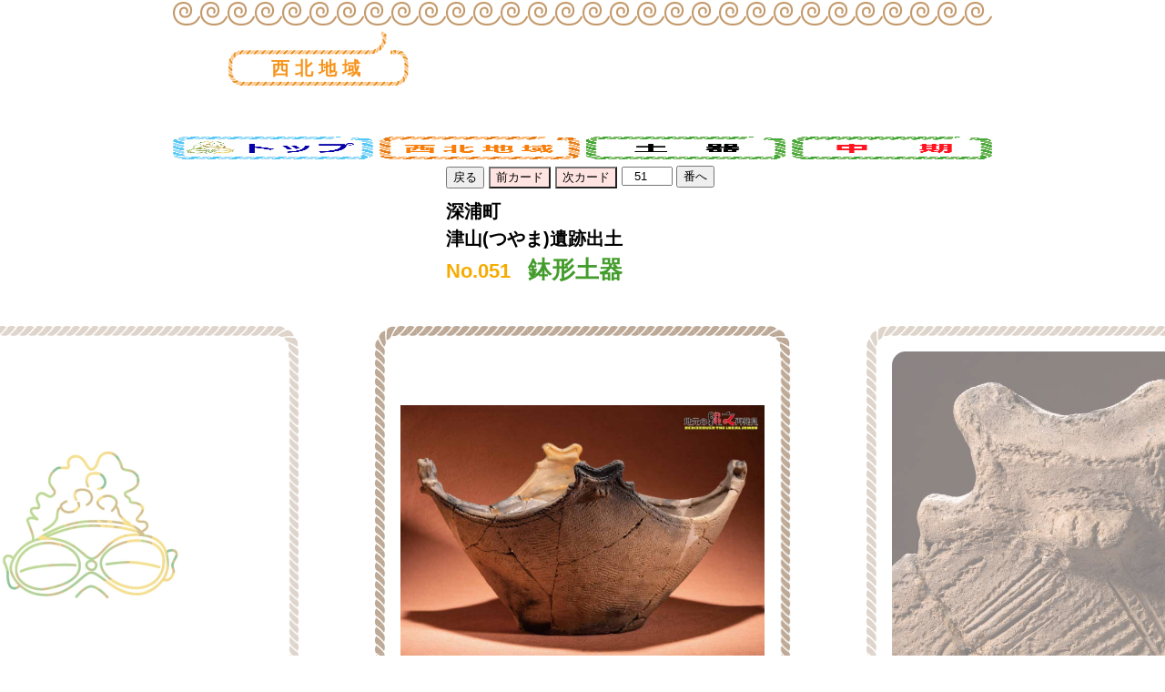

--- FILE ---
content_type: text/html
request_url: https://ao-maibun.jp/rediscover_jomon/season1/s1_card_051.html
body_size: 2827
content:
<!DOCTYPE html>
<html dir="ltr" lang="ja">
<head>
	
<title>No.051</title>
<meta charset="utf-8">
<meta http-equiv="Content-Style-Type" content="text/css" />
<meta http-equiv="Content-Script-Type" content="text/javascript" />
<meta http-equiv="Content-Language" content="ja" />
<meta http-equiv="X-UA-Compatible" content="IE=edge"/>
<meta name="viewport" content="width=device-width,initial-scale=1.0,minimum-scale=1.0,maximum-scale=1.0,user-scalable=no">
<link rel="icon" href="../favicon.ico">
<!--
<script src="https://ajax.googleapis.com/ajax/libs/jquery/1.11.3/jquery.min.js"></script>
--> 

<script src="../js/jquery.min.js"></script>
<link rel="stylesheet" href="../css/body.css" media="screen , print">
<link rel="stylesheet" href="../css/style.css" media="screen , print">
<link rel="stylesheet" href="../css/add2023.css" media="screen , print">
    
<!--INCLUDE--> 
<script type="text/javascript" src="../include/include.js"></script> 
<!--/INCLUDE--> 

<!--画像切り替え用   --> 
<script type="text/javascript">

//ファイル名からカード番号取得
var str= window.location.href.split('/').pop();
var str = str.substr(8,3);

画像番号=str

画像番号="051"
市町村名="深浦町"
表題1内容="津山(つやま)遺跡出土"
表題2内容="鉢形土器"
表題2内容かな="(はちがたどき)"
説明1内容="青森県の縄文時代前～中期の土器はほとんどが筒形の「円筒(えんとう)土器」ですが、ときどきこのような変わった形のものがつくられました。宮城県の土器にそっくりで、上から見ると四角い形、本当に素晴らしい造形です。文様をシンプルに抑えているあたりも見事です。ムラのなかでも大事に扱われていたような感じがします。<br><br>【所蔵：青森県埋蔵文化財調査センター】"
地域名="西北地域"
地域ページリンク="s1_04_seihoku.html"
地域H2タグ="<h2 class='PAN_h2 H2_seihoku'>"+地域名+"</h2>"

//以下は表示には使用していません。(抽出時にcsvファイルに書き出します。)
種類="土器"
種類詳細="土器"
地域カードボタン="西北"
時期="中期"

    
画像大2 = "<img id='image01' src='img/s1_card_"+画像番号+"_1.jpg'  class='box-l'  alt='画像大'>";
画像大3 = "<img id='image02' src='img/s1_card_"+画像番号+"_2.jpg'  class='box-l'  alt='画像大'>";
画像大4 = "<img id='image03' src='img/s1_card_"+画像番号+"_3.jpg'  class='box-l'  alt='画像大'>";
画像大5 = "<img id='image04' src='img/s1_card_"+画像番号+"_4.jpg'  class='box-l'  alt='画像大'>";
画像大6 = "<img id='image05' src='img/s1_card_"+画像番号+"_5.jpg'  class='box-l'  alt='画像大'>";

サムネ1 = "<img src='imgs/s1_card_"+画像番号+"_1.jpg' class='box-s' alt='画像小1'>";
サムネ2 = "<img src='imgs/s1_card_"+画像番号+"_2.jpg' class='box-s' alt='画像小2'>";
サムネ3 = "<img src='imgs/s1_card_"+画像番号+"_3.jpg' class='box-s' alt='画像小3'>";
サムネ4 = "<img src='imgs/s1_card_"+画像番号+"_4.jpg' class='box-s' alt='画像小4'>";
サムネ5 = "<img src='imgs/s1_card_"+画像番号+"_5.jpg' class='box-s' alt='画像小5'>";

    function LinkClick(param) {
        var elem1 = document.getElementById("image01");
        var elem2 = document.getElementById("image02");
        var elem3 = document.getElementById("image03");
        var elem4 = document.getElementById("image04");
        var elem5 = document.getElementById("image05");

        switch (param) {
        case 0:
            elem1.src = "img/s1_card_" + 画像番号+ "_1.jpg";
            elem2.src = "img/s1_card_" + 画像番号+ "_2.jpg";
            elem3.src = "img/s1_card_" + 画像番号+ "_3.jpg";
            elem4.src = "img/s1_card_" + 画像番号+ "_4.jpg";
            elem5.src = "img/s1_card_" + 画像番号+ "_5.jpg";
            break;
        case 1:
            elem1.src = "img/s1_card_" + 画像番号+ "_2.jpg";
            elem2.src = "img/s1_card_" + 画像番号+ "_3.jpg";
            elem3.src = "img/s1_card_" + 画像番号+ "_4.jpg";
            elem4.src = "img/s1_card_" + 画像番号+ "_5.jpg";
            elem5.src = "img/s1_card_" + 画像番号+ "_1.jpg";
            break;
        case 2:
            elem1.src = "img/s1_card_" + 画像番号+ "_3.jpg";
            elem2.src = "img/s1_card_" + 画像番号+ "_4.jpg";
            elem3.src = "img/s1_card_" + 画像番号+ "_5.jpg";
            elem4.src = "img/s1_card_" + 画像番号+ "_1.jpg";
            elem5.src = "img/s1_card_" + 画像番号+ "_2.jpg";
            break;
        case 3:
            elem1.src = "img/s1_card_" + 画像番号+ "_4.jpg";
            elem2.src = "img/s1_card_" + 画像番号+ "_5.jpg";
            elem3.src = "img/s1_card_" + 画像番号+ "_1.jpg";
            elem4.src = "img/s1_card_" + 画像番号+ "_2.jpg";
            elem5.src = "img/s1_card_" + 画像番号+ "_3.jpg";
            break;
        default:
            elem1.src = "img/s1_card_" + 画像番号+ "_5.jpg";
            elem2.src = "img/s1_card_" + 画像番号+ "_1.jpg";
            elem3.src = "img/s1_card_" + 画像番号+ "_2.jpg";
            elem4.src = "img/s1_card_" + 画像番号+ "_3.jpg";
            elem5.src = "img/s1_card_" + 画像番号+ "_4.jpg";
            break;
        }
    }
</script>
    
<script>

    var 初期値=Number(画像番号)
    入力タグ=" <input type='number' value="+初期値+" min='1' max='263' id='link' name='link' style='color:black;text-align:center' onkeypress='if(event.keyCode==13){event.returnValue=false}'>"   
    
  function jump() {
    var link = document.getElementById("link").value;
    if (link >263) {
        link=263
      }
    if (link <1) {
        link=1
      }
    window.location.href = "s1_card_" + link.toString().padStart(3, '0')+ ".html";
  }
</script>
    
    
    
</head>

<body id="">
<div id="FW_loading">
  <div class="three-dots" data-title=".dot-falling">
    <div class="stage">
      <div class="dot-falling"></div>
    </div>
  </div>
</div>
<header id="HD2" class="windowWidth CMM_border_top _include"> </header>
<section id="PAN" class="windowWidth">
  <div class="contentsWidth">
    <div class="PAN_set">
      <div class="PAN_box01"> 
        <script>document.writeln(地域H2タグ)</script> 
      </div>
<!--       
                <div class="PAN_box02">
                    <a href="../rediscover_s1.html">青森県の地図</a><span>＞</span>
                    <a id="地域リンク" href="jsでリンク先書き換え">
                    <script>document.writeln(地域名)</script></a>
                </div>
-->
        
<center>
<div class="MENU_tab_set">
<section id="PAGER3" class="windowWidth">
<div class="c_menu">
<a href="../rediscover_s1.html"><img src="../img/menuct-top.png" alt="トップボタン"></a> &ensp;
<a href="s1_04_seihoku.html"><img src="../img/menuct-04.png" alt="西北地域ボタン"></a> &ensp;
<a href="../season2/01_doki.html"><img src="../img/menucs-01.png" alt="土器ボタン"></a> &ensp;
<a href="../season2/14_tyuuki.html"><img src="../img/menucj-04.png" alt="中期ボタン"></a>
</div>
</section>
</div>
</center>

<div class="PAN_key">
<div class="PAN_box02">
<a href="javascript:history.go(-1)"><button>戻る</button></a>
<a href="s1_card_050.html"><button style="background-color:mistyrose">前カード</button></a>
<a href="s1_card_052.html"><button style="background-color:mistyrose">次カード</button></a>
<!--指定番号のカードへ(season2追加)-->
          <form>
            <script>document.write(入力タグ)</script>
            <button type="button" onclick="jump()">番へ</button>
          </form>
<!--指定番号のカードへ(処理終わり） -->
</div>
</div>



       
            
      <div class="PAN_key">
        <h3 class="PAN_h3"> 
          <script>document.writeln(市町村名)</script><br>
          <script>document.writeln(表題1内容)</script> 
        </h3>
        <h3 class="PAN_h4"> <font color="#F6AB00"> <small>No.<script>document.writeln(画像番号)</script>&nbsp;</small></font> 
          <script>document.writeln(表題2内容)</script> 
        </h3>
      </div>
    </div>
  </div>
</section>
<section id="CARD" class="windowWidth">
  <div class="CARD_imgSet">
    <div class="CARD_img_bigSet">
      <div class="CARD_img_bigBox"> 
        <script>
                    document.writeln(画像大5);
                    </script> 
      </div>
      <div class="CARD_img_bigBox"> 
        <script>
                    document.writeln(画像大6);
                    </script> 
      </div>
      <div class="CARD_img_bigBox _img_big_Main"> 
        <script>
                    document.writeln(画像大2);
                    </script> 
      </div>
      <div class="CARD_img_bigBox"> 
        <script>
                    document.writeln(画像大3);
                    </script> 
      </div>
      <div class="CARD_img_bigBox"> 
        <script>
                    document.writeln(画像大4);
                    </script> 
      </div>
    </div>
    <div id="CARD_img_smallSet">
      <div class="CARD_img_smallBox"><a href="javascript:void(0);" onclick="LinkClick(0);"><script>document.writeln(サムネ1);</script></a></div>
      <div class="CARD_img_smallBox"><a href="javascript:void(0);" onclick="LinkClick(1);"><script>document.writeln(サムネ2);</script></a></div>
      <div class="CARD_img_smallBox"><a href="javascript:void(0);" onclick="LinkClick(2);"><script>document.writeln(サムネ3);</script></a></div>
      <div class="CARD_img_smallBox"><a href="javascript:void(0);" onclick="LinkClick(3);"><script>document.writeln(サムネ4);</script></a></div>
<!--      <div class="CARD_img_smallBox"><a href="javascript:void(0);" onclick="LinkClick(4);"><script>document.writeln(サムネ5);</script></a></div>-->

<!--<div class="CARD_img_smallBox"><a href="../map/map_001.html"><img src="../map/maplook01.jpg" class="box-s" border="1" alt="地図アイコン"></a><br></div>        
-->        

<div class="CARD_img_smallBox"><a href="../map/map_051.html"><img src="../img/maplook01.jpg" class="box-s" border="1" alt="遺跡地図表示"></a><br></div>
        
      </div>
  </div>
  <div class="contentsWidth">
    <div class="CARD_textBox">
      <h4 class="CARD_title"><script>document.writeln(表題2内容)</script></h4>
      <h4 class="CARD_title2"><script>document.writeln(表題2内容かな)</script></h4>
      <p><script>document.writeln(説明1内容)</script></p>
        

      
      </div>
  </div>
</section>
<section id="PAGER" class="windowWidth">
  <div class="contentsWidth">
    <div class="PAGER_box">
      <div class="PAGER_back"> <a href="javascript:history.go(-1)"><img src="../img/pager_back.jpg" alt="前のページへ"></a> </div>
      <div class="PAGER_home"> <a href="../rediscover_s1.html"><img src="../img/pager_home.jpg" alt="トップへ戻る"></a> </div>
    </div>
  </div>
</section>
<center>
  <section id="PAGER2" class="windowWidth">
    <div class="PAGER_home"> <a href="s2_chara_intro.html"><img src="../img/page_chara3.png" alt="キャラクタ照会へ"></a> </div>
  </section>
</center>
<script>
    var target = document.getElementById("地域リンク")
    target.href = 地域ページリンク

    var target = document.getElementById("地域リンク2")
    target.href =  地域ページリンク
/*
    var target = document.getElementById("表題1")
    target.href =  表題1内容
*/    
    </script>

<br>	
<footer style="background-color: #002855">
	<center>	
	<div class="FT_box">
	<a href="../../index.html" ><img src="../img/aomaomun_logo_02.png" alt="あおもりまいぶん"></a>
	</div>
	</center>	
</footer>   	
	
	
</body>
</html>


--- FILE ---
content_type: text/css
request_url: https://ao-maibun.jp/rediscover_jomon/css/body.css
body_size: 1601
content:
@charset "UTF-8";

/* http://meyerweb.com/eric/tools/css/reset/ 
v2.0 | 20110126
License: none (public domain)
*/
html, body, div, span, applet, object, iframe,
h1, h2, h3, h4, h5, h6, p, blockquote, pre,
a, abbr, acronym, address, big, cite, code,
del, dfn, em, img, ins, kbd, q, s, samp,
small, strike, strong, sub, sup, tt, var,
b, u, i, center,
dl, dt, dd, ol, ul, li,
fieldset, form, label, legend,
table, caption, tbody, tfoot, thead, tr, th, td,
article, aside, canvas, details, embed, 
figure, figcaption, footer, header, hgroup, 
menu, nav, output, ruby, section, summary,
time, mark, audio, video {
margin: 0; padding: 0; border: 0;
/*font: inherit;*/
/*vertical-align: baseline;*/
}
/* HTML5 display-role reset for older browsers */
article, aside, details, figcaption, figure, 
footer, header, hgroup, menu, nav, section {
display: block;
}
ol, ul {
list-style: none;
}
blockquote, q {
quotes: none;
}
blockquote:before, blockquote:after,
q:before, q:after {
content: ''; content: none;
}
table {
border-collapse: collapse; border-spacing: 0;
}
input, select, textarea {
color: #fff;
}
/* css reset end */

*{
	box-sizing: border-box;
	-webkit-box-sizing: border-box;
    -moz-box-sizing: border-box;
    -ms-box-sizing: border-box;
	word-wrap: break-word;
	-webkit-font-smoothing: antialiased;
}
body {
    font-family: "游ゴシック体", YuGothic, "游ゴシック Medium", "Yu Gothic Medium", "游ゴシック", "Yu Gothic", sans-serif;
    font-style: normal; font-weight: normal;
    color: #000000; background-color: #ffffff;
    line-height: 1.5;
    font-size: 14px;
}

table , th , td{
	padding: 10px!important; border: 1px solid #ccc;
}
img {
   width: 100%;
    vertical-align: bottom;
    -webkit-backface-visibility: hidden;
    /* image-rendering: -webkit-optimize-contrast;
    flex-shrink: 0; */
}


/*------------------------------------------------*/

html,body{background-color: #fff!important;}
@media print { body{width: 100%!important;}}

/********** Protected **********/

.forPrint {display: none;}

.Protected {
	touch-callout:none;
	user-select:none;
	-webkit-touch-callout:none;
	-webkit-user-select:none;
	-moz-touch-callout:none;
	-moz-user-select:none;
}

@media print {
	.Protected {display: none;}
	.forPrint {display: block;}
	.ClearFix:after {content: ".";height: 1px;overflow: hidden;visibility: hidden;}
}

/********** A **********/
@media screen and (max-width:767px) { /*SP*/
    a {
        color: #000000;
        text-decoration: none;
    }
    /* button{
        color: #000000;
        background-color: transparent;
        border: none;
        padding: 0; margin: 0;
    } */
}
@media screen and (min-width:768px) , print { /*PC&TB*/
    a {
        color: #000000;
        text-decoration: none;
        transition: 0.3s ease;
    }
    a:hover{
        opacity: 0.8;
    }
    /* button{
        color: #000000;
        background-color: transparent;
        border: none;
        padding: 0; margin: 0;
        transition: 0.3s ease;
    }
    button:hover{
        cursor: pointer;
        opacity: 0.8;
    } */
}


/********** GRID **********/
.windowWidth{
    display: flex;
    flex-wrap: nowrap;
    justify-content: center;
    align-items: center;
    flex-direction: column;
    width: 100%;
}

@media screen and (max-width:767px) { /*SP*/
    .contentsWidth{
        width: calc(100% - 40px);
        display: flex; flex-wrap: wrap; justify-content: center; align-items: flex-start;
    }
}
@media screen and (min-width:768px) and ( max-width:979px) { /*TB*/
    .contentsWidth{
        width: calc(100% - 80px);
        display: flex; flex-wrap: wrap; justify-content: center; align-items: flex-start;
    }
}
@media screen and (min-width:980px) , print { /*PC*/
    .contentsWidth{
        width: 900px;
        display: flex; flex-wrap: wrap; justify-content: center; align-items: flex-start;
    }
}

/********** LOADING **********/
#FW_loading{
    width: 100%; height: 100vh;
    display: flex; flex-wrap: nowrap;
	justify-content: center;
    align-items: center;
    background-color: #fff;
    position: fixed;
    top: 0; left: 0;
    z-index: 6000000;
}

/* Three Dots */
.three-dots .stage {
    display: flex;
    justify-content: center;
    align-items: center;
    position: relative;
    padding: 50vh 0;
    margin: 0 -50vw;
    overflow: hidden;
}
.dot-falling {
    position: relative;
    left: -9999px;
    width: 8px;
    height: 8px;
    border-radius: 5px;
    background-color: #7bb52a;
    color: #7bb52a;
    box-shadow: 9999px 0 0 0 #7bb52a;
    animation: dot-falling 1s infinite linear;
    animation-delay: 0.1s;
}
.dot-falling::before, .dot-falling::after {
    content: "";
    display: inline-block;
    position: absolute;
    top: 0;
}
.dot-falling::before {
    width: 8px;
    height: 8px;
    border-radius: 5px;
    background-color: #7bb52a;
    color: #7bb52a;
    animation: dot-falling-before 1s infinite linear;
    animation-delay: 0s;
}
.dot-falling::after {
    width: 8px;
    height: 8px;
    border-radius: 5px;
    background-color: #7bb52a;
    color: #7bb52a;
    animation: dot-falling-after 1s infinite linear;
    animation-delay: 0.2s;
}

@keyframes dot-falling {
    0% { box-shadow: 9999px -15px 0 0 rgba(152, 128, 255, 0); }
    25%, 50% { box-shadow: 9999px 0 0 0 #7bb52a; }
    100% { box-shadow: 9999px 15px 0 0 rgba(152, 128, 255, 0); }
}
@keyframes dot-falling-before {
    0% { box-shadow: 9984px -15px 0 0 rgba(152, 128, 255, 0); }
    25%, 50% { box-shadow: 9984px 0 0 0 #7bb52a; }
    100% { box-shadow: 9984px 15px 0 0 rgba(152, 128, 255, 0); }
}
@keyframes dot-falling-after {
    0% { box-shadow: 10014px -15px 0 0 rgba(152, 128, 255, 0); }
    25%, 50% { box-shadow: 10014px 0 0 0 #7bb52a; }
    100% { box-shadow: 10014px 15px 0 0 rgba(152, 128, 255, 0); }
}

--- FILE ---
content_type: text/css
request_url: https://ao-maibun.jp/rediscover_jomon/css/style.css
body_size: 4492
content:
@charset "UTF-8";
/*2*/
@media screen and (max-width:767px) { /*SP*/
}
@media screen and (min-width:768px), print { /*PC&TB*/
}
/*3*/
@media screen and (max-width:767px) { /*SP*/
}
@media screen and (min-width:768px) and (max-width:1023px) { /*TB*/
}
@media screen and (min-width:1024px), print { /*PC*/
}
/*TB*/
@media screen and (max-width:959px) { /*TB&SP*/
}
@media screen and (min-width:960px), print { /*PC*/
}
/************************************************************/
/*   COMMON   */
/************************************************************/
/* BORDER */
@media screen and (max-width:767px) { /*SP*/
  .CMM_border_top {
    position: relative;
    margin-bottom: 20px;
  }
  .CMM_border_top::before {
    content: '';
    position: absolute;
    bottom: -20px;
    left: 0;
    right: 0;
    margin: auto;
    width: calc(100% - 40px);
    height: 20px;
    background-image: url(../img/border01.png);
    background-repeat: repeat-x;
    background-position: 0 0;
    background-size: 20px;
  }
  .CMM_border_btm {
    position: relative;
    margin-top: 40px;
  }
  .CMM_border_btm::before {
    content: '';
    position: absolute;
    top: -40px;
    left: 0;
    right: 0;
    margin: auto;
    width: calc(100% - 40px);
    height: 20px;
    background-image: url(../img/border01.png);
    background-repeat: repeat-x;
    background-position: 0 0;
    background-size: 20px;
  }
}
@media screen and (min-width:768px), print { /*PC&TB*/
  .CMM_border_top {
    position: relative;
    margin-bottom: 30px;
  }
  .CMM_border_top::before {
    content: '';
    position: absolute;
    bottom: -30px;
    left: 0;
    right: 0;
    margin: auto;
    width: calc(100% - 80px);
    max-width: 900px;
    height: 30px;
    background-image: url(../img/border01.png);
    background-repeat: repeat-x;
    background-position: 0 0;
    background-size: 30px;
  }
  .CMM_border_btm {
    position: relative;
    margin-top: 80px;
  }
  .CMM_border_btm::before {
    content: '';
    position: absolute;
    top: -80px;
    left: 0;
    right: 0;
    margin: auto;
    width: calc(100% - 80px);
    max-width: 900px;
    height: 30px;
    background-image: url(../img/border01.png);
    background-repeat: repeat-x;
    background-position: 0 0;
    background-size: 30px;
  }
}
/************************************************************/
/*   HEADER   */
/************************************************************/
@media screen and (max-width:767px) { /*SP*/
  #HD {
    padding: 10px 0;
  }
  .HD_box {
    width: 100%;
  }
  .HD_box h1 {
    font-size: 0;
  }
  .HD_box h1 a {
    display: block;
  }
}
@media screen and (min-width:768px), print { /*PC&TB*/
  #HD {
    padding: 20px 0;
  }
  .HD_box {
    width: 600px;
  }
  .HD_box h1 {
    font-size: 0;
  }
  .HD_box h1 a {
    display: block;
  }
  .HD_box h1 a:hover {
    opacity: 1;
  }
}
/************************************************************/
/*   NAV   */
/************************************************************/
@media screen and (max-width:767px) { /*SP*/
  #NAV {
    padding: 20px 0;
  }
  .NAV_set {
    width: 100%;
    display: flex;
    flex-wrap: wrap;
    justify-content: center;
    align-items: center;
    flex-direction: column;
  }
  .NAV_box {
    width: 100%;
    height: 40px;
    margin-bottom: 10px;
    display: flex;
    flex-wrap: nowrap;
    justify-content: center;
    align-items: center;
    border: 2px solid #c49a6c;
    border-radius: 15px;
    background-image: url(../img/menu_img01.jpg);
    background-repeat: no-repeat;
    background-position: 50% 50%;
    background-size: cover;
  }
  .NAV_box:last-of-type {
    margin-bottom: 0;
  }
  .NAV_box img {
    max-width: 200px;
  }
}
@media screen and (min-width:768px), print { /*PC&TB*/
  #NAV {
    padding: 40px 0;
  }
  .NAV_set {
    width: 100%;
    display: flex;
    flex-wrap: wrap;
    justify-content: center;
  }
  .NAV_box {
    width: calc((100% - 80px) / 3);
    max-width: 240px;
    height: 40px;
    margin-right: 40px;
    display: flex;
    flex-wrap: nowrap;
    justify-content: center;
    align-items: center;
    border: 2px solid #c49a6c;
    border-radius: 15px;
    background-image: url(../img/menu_img01.jpg);
    background-repeat: no-repeat;
    background-position: 50% 50%;
    background-size: cover;
  }
  .NAV_box:last-of-type {
    margin-right: 0;
  }
  .NAV_box img {
    max-width: 200px;
  }
}
/************************************************************/
/*   FOOTER   */
/************************************************************/
@media screen and (max-width:767px) { /*SP*/
  #FT {
    background-color: #002855;
    padding: 30px 0;
  }
  .FT_box {
    width: 220px;
  }
  .FT_box a {
    display: block;
  }
  .FT_box a:hover {
    opacity: 1;
  }
}
@media screen and (min-width:768px), print { /*PC&TB*/
  #FT {
    background-color: #002855;
    padding: 50px 0;
  }
  .FT_box {
    width: 290px;
  }
  .FT_box a {
    display: block;
  }
  .FT_box a:hover {
    opacity: 1;
  }
}
/************************************************************/
/*   トップ SVG地図   */
/************************************************************/
@media screen and (max-width:767px) { /*SP*/
  #MAP {
    padding: 20px 0 40px;
  }
  .MAP_box {
    opacity: 0;
    width: 100%;
    position: relative;
  }
  .MAP_box svg {
    width: 100%;
  }
}
@media screen and (min-width:768px), print { /*PC&TB*/
  #MAP {
    padding: 40px 0 80px;
  }
  .MAP_box {
    opacity: 0;
    width: 100%;
    max-width: 900px;
    text-align: center;
  }
  .MAP_box a:hover {
    opacity: 1;
  }
  .MAP_box svg {
    width: 100%;
    max-width: 800px;
  }
}
/************************************************************/
/*   MENU - 共通（タブ）   */
/************************************************************/
@media screen and (max-width:767px) { /*SP*/
  .MENU_tab_set {
    width: 100%;
    padding: 30px 0 10px;
    display: flex;
    flex-wrap: nowrap;
    justify-content: space-between;
    align-items: center;
  }
  .MENU_tab_box {
    width: calc((100% - 20px) / 3);
  }
  .MENU_tab_link {
    width: 100%;
    height: 50px;
    padding: 5px;
    display: flex;
    flex-wrap: nowrap;
    justify-content: center;
    align-items: center;
    background-image: url(../img/menu_bgimg.jpg);
    background-repeat: no-repeat;
    background-position: center;
    background-size: cover;
    border-radius: 30px;
    border: 2px solid #B98757;
    opacity: 1.0;     /*0.4->1.0*/
  }
  .MENU_tab_link img {
    max-width: 160px;
  }
  .MENU_tab_box._active .MENU_tab_link {
    opacity: 1;
      
}
}
    

@media screen and (min-width:768px), print { /*PC&TB*/
  .MENU_tab_set {
    width: 100%;
    padding: 60px 0 0;
    display: flex;
    flex-wrap: nowrap;
    justify-content: space-between;
    align-items: center;
  }
  .MENU_tab_box {
    width: calc(100% / 3);
    display: flex;
    flex-wrap: nowrap;
    justify-content: center;
    align-items: flex-start;
    padding: 30px 30px 40px;
  }
  .MENU_tab_box._active {
    position: relative;
    z-index: 10;
    background-color: #fff;
  }
  .MENU_tab_box._active::before {
    content: '';
    position: absolute;
    top: 0;
    left: 0;
    right: 0;
    margin: auto;
    width: calc(100% - 40px);
    height: 20px;
    background-image: url(../img/border01.png);
    background-repeat: repeat-x;
    background-position: center;
    background-size: 20px;
  }
  .MENU_tab_box._active::after {
    content: '';
    position: absolute;
    top: 20px;
    left: 0;
    width: 100%;
    height: 100px;                                                                      /*     80->100*/
    background-image: url(../img/border01.png), url(../img/border01.png);
    background-repeat: repeat-y;
    background-position: 0 0, 100% 0;
    background-size: 20px;
  }
  .MENU_tab_link {
    width: 100%;
    max-width: 200px;
    height: 50px;
    display: flex;
    flex-wrap: nowrap;
    justify-content: center;
    align-items: center;
    background-image: url(../img/menu_bgimg.jpg);
    background-repeat: no-repeat;
    background-position: center;
    background-size: cover;
    border-radius: 30px;
    border: 2px solid #B98757;
    opacity: 1.0;     /*0.4->1.0*/
  }
  .MENU_tab_link img {
    max-width: 160px;
  }
  .MENU_tab_box._active .MENU_tab_link {
    opacity: 1;
  }

    
}
/************************************************************/
/*   MENU01 - 地域ごとに見る   */
/************************************************************/
@media screen and (max-width:767px) { /*SP*/
  .MENU01_waku {
    width: 100%;
  }
  .MENU01_set {
    width: 100%;
    padding: 20px 0;
    display: flex;
    flex-wrap: wrap;
    justify-content: flex-start;
    align-items: flex-start;
    position: relative;
    z-index: 1;
  }
  .MENU01_set::before {
    content: '';
    position: absolute;
    z-index: -1;
    top: 0;
    left: 0;
    width: 100%;
    height: 100%;
    background-image: url(../img/border01.png), url(../img/border01.png);
    background-repeat: repeat-x;
    background-position: center 0, center 100%;
    background-size: 15px;
  }
  .MENU01_box {
    display: block;
    width: calc((100% - 48px) / 3);
    margin: 0 8px 10px;
  }
}
@media screen and (min-width:768px), print { /*PC&TB*/
  .MENU01_waku {
    width: 100%;
    position: relative;
  }
  .MENU01_waku::before {
    content: '';
    position: absolute;
    z-index: 11;
    bottom: 20px;
    left: 0;
    width: 20px;
    height: calc(100% - 100px);
    background-image: url(../img/border01.png);
    background-repeat: repeat-y;
    background-position: 0 0;
    background-size: 20px;
  }
  .MENU01_waku .MENU_tab_box._active::after {
    content: '';
    position: absolute;
    top: 20px;
    left: 0;
    width: 100%;
    height: 80px;
    background-image: url(../img/border01.png);
    background-repeat: repeat-y;
    background-position: 100% 0;
    background-size: 20px;
  }
  .MENU01_set {
    width: 100%;
    padding: 50px 30px 70px;
    display: flex;
    flex-wrap: nowrap;
    justify-content: space-around;
    align-items: center;
    margin-top: -20px;
    position: relative;
    z-index: 1;
  }
  .MENU01_set::before {
    content: '';
    position: absolute;
    z-index: -1;
    top: 0;
    left: 0;
    right: 0;
    margin: auto;
    width: calc(100% - 40px);
    height: 100%;
    background-image: url(../img/border01.png), url(../img/border01.png);
    background-repeat: repeat-x, repeat-x;
    background-position: 20px 0, 20px 100%;
    background-size: 20px;
  }
  .MENU01_set::after {
      
    content: '';
    position: absolute;
    z-index: -1;
    top: 20px;
    left: 0;
    width: 100%;
    height: calc(100% - 40px);
    background-image: url(../img/border01.png);
    background-repeat: repeat-y;
    background-position: 100% center;
    background-size: 20px;

    }
  .MENU01_box {
    display: block;
    max-width: 100px;
    margin: 0 10px;
  }
}


/************************************************************/
/*   MENU02 - 種類ごとに見る   */
/************************************************************/
@media screen and (max-width:767px) { /*SP*/
  .MENU02_set {
    width: 100%;
    padding: 20px 0;
    display: flex;
    flex-wrap: wrap;
    justify-content: center;
    align-items: center;
    position: relative;
    z-index: 1;
  }
  .MENU02_set::before {
    content: '';
    position: absolute;
    z-index: -1;
    top: 0;
    left: 0;
    width: 100%;
    height: 100%;
    background-image: url(../img/border01.png), url(../img/border01.png);
    background-repeat: repeat-x;
    background-position: center 0, center 100%;
    background-size: 15px;
  }
  .MENU02_box {
    display: block;
    width: calc((100% - 48px) / 3);
    margin: 0 8px 10px;
  }
  .MENU02_box.MENU02_seihin {
    width: calc((100% - 56px) / 2);
  }
  .MENU02_box:hover {
    opacity: 1;
  }
}
@media screen and (min-width:768px), print { /*PC&TB*/
  .MENU02_set {
    width: 100%;
    padding: 50px 30px 70px;
    display: flex;
    flex-wrap: nowrap;
    justify-content: space-around;
    align-items: center;
    margin-top: -20px;
    position: relative;
    z-index: 1;
  }
  .MENU02_set::before {
    content: '';
    position: absolute;
    z-index: -1;
    top: 0;
    left: 0;
    right: 0;
    margin: auto;
    width: calc(100% - 40px);
    height: 100%;
    background-image: url(../img/border01.png), url(../img/border01.png);
    background-repeat: repeat-x, repeat-x;
    background-position: 20px 0, 20px 100%;
    background-size: 20px;
  }
  .MENU02_set::after {
    content: '';
    position: absolute;
    z-index: -1;
    top: 20px;
    left: 0;
    width: 100%;
    height: calc(100% - 40px);
    background-image: url(../img/border01.png), url(../img/border01.png);
    background-repeat: repeat-y, repeat-y;
    background-position: 0 center, 100% center;
    background-size: 20px;
  }
  .MENU02_box {
    display: block;
    max-width: 100px;
    margin: 0 10px;
  }
  .MENU02_box.MENU02_seihin {
    max-width: 140px;
  }
  .MENU02_box:hover {
    opacity: 1;
  }
}
/* カレント表示 */
._current {
    
  pointer-events: none;
    cursor: default;
}


/************************************************************/
/*   MENU03 - 時期ごとに見る   */
/************************************************************/
@media screen and (max-width:767px) { /*SP*/
  .MENU03_set {
    width: 100%;
    padding: 20px 0;
    display: flex;
    flex-wrap: wrap;
    justify-content: center;
    align-items: center;
    position: relative;
    z-index: 1;
  }
  .MENU03_set::before {
    content: '';
    position: absolute;
    z-index: -1;
    top: 0;
    left: 0;
    width: 100%;
    height: 100%;
    background-image: url(../img/border01.png), url(../img/border01.png);
    background-repeat: repeat-x;
    background-position: center 0, center 100%;
    background-size: 15px;
  }
  .MENU03_box {
    display: block;
    width: calc((100% - 48px) / 3);
    margin: 0 8px 10px;
  }
  .MENU03_box.MENU03_seihin {
    width: calc((100% - 56px) / 2);
  }
  .MENU03_box:hover {
    opacity: 1;
  }
}
@media screen and (min-width:768px), print { /*PC&TB*/

/*ボタン縦並び*/    
.MENU03_set {
    width: 100%;
    padding: 50px 30px 70px;
    display: flex;
    flex-wrap: nowrap;
    justify-content: space-around;
    align-items: center;
    margin-top: -20px;
    position: relative;
    z-index: 1;
  }
/*  @@@@  横線
    @@@@*/        
    .MENU03_set::before {
    content: '';
    position: absolute;
    z-index: -1;
    top: 0;
    left: 0;
    right: 0;
    margin: auto;
    width: calc(100% - 40px);
    height: 100%;
    background-image: url(../img/border01.png), url(../img/border01.png);
    background-repeat: repeat-x, repeat-x;
    background-position: 20px 0, 20px 100%;
    background-size: 20px;
  }
  .MENU03_set::after {

    content: '';
    position: absolute;
    z-index: -1;
    bottom: 16px;                            /*20->16*/
    left: 0;
    width: 100%;
    height: calc(100% - 40px);
    background-image: url(../img/border01.png), url(../img/border01.png);
    background-repeat: repeat-y, repeat-y;
    background-position: 0 , 100%;
    background-size: 20px;      
    }
    
    
  .MENU03_box {
    display: block;
    max-width: 100px;
    margin: 0 10px;
  }
  .MENU03_box.MENU03_seihin {
    max-width: 140px;
  }
  .MENU03_box:hover {
    opacity: 1;
  }



}
/* カレント表示 */
._current {
    
  pointer-events: none;
    cursor: default;
}


/************************************************************/
/*   パンくず   */
/************************************************************/
@media screen and (max-width:767px) { /*SP*/
  .PAN_set {
    width: 100%;
    padding: 30px 0 10px;
  }
}
@media screen and (min-width:768px), print { /*PC&TB*/
  .PAN_set {
    width: 100%;
    padding: 30px 0 40px;
    display: flex;
    flex-wrap: wrap;
    justify-content: flex-start;
    align-items: flex-start;
  }
}
@media screen and (max-width:767px) { /*SP*/
  .PAN_box01 {
    width: 100%;
    margin-bottom: 10px;
  }
}
@media screen and (min-width:768px) and (max-width:899px) { /*TB*/
  .PAN_box01 {
    width: 240px;
    padding-right: 40px;
    display: flex;
    flex-wrap: nowrap;
    justify-content: flex-end;
    align-items: flex-start;
  }
}
@media screen and (min-width:900px), print { /*PC*/
  .PAN_box01 {
    width: 300px;
    padding-right: 40px;
    display: flex;
    flex-wrap: nowrap;
    justify-content: flex-end;
    align-items: flex-start;
  }
}
/**************** H2設定 ****************/
@media screen and (max-width:767px) { /*SP*/
  .PAN_h2 {
    width: 150px;
    text-align: center;
    display: flex;
    flex-wrap: nowrap;
    justify-content: center;
    align-items: flex-start;
    font-size: 16px;
    font-weight: bold;
    letter-spacing: 6px;
    color: #BEA997;
    position: relative;
    z-index: 1;
  }
  .PAN_h2::before {
    content: '';
    position: absolute;
    z-index: -1;
    top: -20px;
    left: 0;
    width: 150px;
    height: 48px;
    background-image: url(../img/key_base.png);
    background-repeat: no-repeat;
    background-position: 0 0;
    background-size: contain;
  }
}
@media screen and (min-width:768px), print { /*PC&TB*/
  .PAN_h2 {
    width: 200px;
    text-align: center;
    display: flex;
    flex-wrap: nowrap;
    justify-content: center;
    align-items: flex-start;
    font-size: 20px;
    font-weight: bold;
    letter-spacing: 6px;
    color: #BEA997;
    position: relative;
    z-index: 1;
  }
  .PAN_h2::before {
    content: '';
    position: absolute;
    z-index: -1;
    top: -27px;
    left: 0;
    width: 200px;
    height: 64px;
    background-image: url(../img/key_base.png);
    background-repeat: no-repeat;
    background-position: 0 0;
    background-size: contain;
  }
}
/**************** 地域別設定 ****************/
.PAN_h2 {
  color: #9B6D40;
}
.PAN_h2::before {
  background-image: url(../img/key_etc.png);
}
.H2_tousei {
  color: #00AEEF;
}
.H2_tousei::before {
  background-image: url(../img/key_tousei.png);
}
.H2_tyuunann {
  color: #F49AC1;
}
.H2_tyuunann::before {
  background-image: url(../img/key_tyuunann.png);
}
.H2_seihoku {
  color: #F7941D;
}
.H2_seihoku::before {
  background-image: url(../img/key_seihoku.png);
}
.H2_simokita {
  color: #39B54A;
}
.H2_simokita::before {
  background-image: url(../img/key_simokita.png);
}
.H2_kamikita {
  color: #AB88BE;
}
.H2_kamikita::before {
  background-image: url(../img/key_kamikita.png);
}
.H2_sanpati {
  color: #7CCCBF;
}
.H2_sanpati::before {
  background-image: url(../img/key_sanpati.png);
}
/**************** パンくず設定 ****************/
@media screen and (max-width:767px) { /*SP*/
  .PAN_box02 {
    width: 100%;
    padding-bottom: 10px;
    display: flex;
    flex-wrap: wrap;
    justify-content: flex-start;
    align-items: flex-start;
    color: darkgray;
  }
  .PAN_box02 a {
    display: inline-block;
    margin-right: 5px;
    color: darkgray;
  }
  .PAN_box02 span {
    display: inline-block;
    margin-right: 5px;
    color: darkgray;
  }
}
@media screen and (min-width:768px) and (max-width:899px) { /*TB*/
  .PAN_box02 {
    width: calc(100% - 240px);
    padding-top: 7px;
    padding-bottom: 10px;
    display: flex;
    flex-wrap: wrap;
    justify-content: flex-start;
    align-items: flex-start;
    color: darkgray;
  }
  .PAN_box02 a {
    display: inline-block;
    margin-right: 5px;
    font-size: 16px;
    color: darkgray;
  }
  .PAN_box02 span {
    display: inline-block;
    margin-right: 5px;
    font-size: 16px;
    color: darkgray;
  }
  .PAN_box02 p {
    font-size: 16px;
    color: darkgray;
  }
}
@media screen and (min-width:900px), print { /*PC*/
  .PAN_box02 {
    width: calc(100% - 300px);
    padding-top: 7px;
    padding-bottom: 10px;
    display: flex;
    flex-wrap: wrap;
    justify-content: flex-start;
    align-items: flex-start;
    color: darkgray;
  }
  .PAN_box02 a {
    display: inline-block;
    margin-right: 5px;
    font-size: 16px;
    color: darkgray;
  }
  .PAN_box02 span {
    display: inline-block;
    margin-right: 5px;
    font-size: 16px;
    color: darkgray;
  }
  .PAN_box02 p {
    font-size: 16px;
    color: darkgray;
  }
}
/**************** 記事タイトル ****************/
@media screen and (max-width:767px) { /*SP*/
  .PAN_key {
    width: 100%;
  }
  .PAN_h3 {
    width: 100%;
    font-size: 16px;
    font-weight: bold;
  }
}
@media screen and (min-width:768px) and (max-width:899px) { /*TB*/
  .PAN_key {
    width: 100%;
    padding-left: 240px;
  }
  .PAN_h3 {
    width: 100%;
    font-size: 20px;
    font-weight: bold;
  }
}
@media screen and (min-width:900px), print { /*PC*/
  .PAN_key {
    width: 100%;
    padding-left: 300px;
  }
  .PAN_h3 {
    width: 100%;
    font-size: 20px;
    font-weight: bold;
  }
}
/**************** 記事タイトル遺物名(下段追加) ****************/
@media screen and (max-width:767px) { /*SP*/
  .PAN_key {
    width: 100%;
  }
  .PAN_h4 {
    width: 100%;
    font-size: 18px;
    font-weight: bold;
    color: #439C2B;
  }
}
@media screen and (min-width:768px) and (max-width:899px) { /*TB*/
  .PAN_key {
    width: 100%;
    padding-left: 240px;
  }
  .PAN_h4 {
    width: 100%;
    font-size: 26px;
    font-weight: bold;
    color: #439C2B;
  }
}
@media screen and (min-width:900px), print { /*PC*/
  .PAN_key {
    width: 100%;
    padding-left: 300px;
  }
  .PAN_h4 {
    width: 100%;
    font-size: 26px;
    font-weight: bold;
    color: #439C2B;
  }
}
/************************************************************/
/*    地域ごとに見る　一覧 - ARCHIVES   */
/************************************************************/
@media screen and (max-width:767px) { /*SP*/
  #ARCHIVES {
    padding-bottom: 100px;
  }
  .ACV_set {
    width: 100%;
  }
  .ACV_box {
    width: 100%;
    margin-bottom: 30px;
  }
  .ACV_link {
    display: block;
    width: 100%;
  }
  .ACV_imgBox {
    width: 100%;
    background-repeat: no-repeat;
    background-position: 0 0;
    background-size: contain;
    overflow: hidden;
    position: relative;
  }
  .ACV_imgBox::before {
    content: '';
    width: 100%;
    padding-top: 100%;
    display: block;
  }
  .ACV_imgBox img {
    position: absolute;
    top: 0;
    bottom: 0;
    left: 0;
    right: 0;
    margin: auto;
    width: calc(100% - 40px);
    height: calc(100% - 40px);
    border-radius: 24px;
    object-fit: cover;
  }
  .ACV_title {
    padding: 10px 20px 0;
  }
}
@media screen and (min-width:768px), print { /*PC&TB*/
  #ARCHIVES {
    padding-bottom: 160px;
  }
  .ACV_set {
    width: 100%;
    display: flex;
    flex-wrap: wrap;
    justify-content: flex-start;
    align-items: flex-start;
  }
  .ACV_box {
    width: calc((100% - 50px) /6);
    margin-right: 10px;
    margin-bottom: 20px;
  }
  .ACV_box:nth-of-type(6n) {
    margin-right: 0;
  }
  .ACV_link {
    display: block;
    width: 100%;
  }
  .ACV_imgBox {
    width: 100%;
    background-repeat: no-repeat;
    background-position: 0 0;
    background-size: contain;
    overflow: hidden;
    position: relative;
  }
  .ACV_imgBox::before {
    content: '';
    width: 100%;
    padding-top: 100%;
    display: block;
  }
  .ACV_imgBox img {
    position: absolute;
    top: 0;
    bottom: 0;
    left: 0;
    right: 0;
    margin: auto;
    width: calc(100% - 20px);
    height: calc(100% - 20px);
    border-radius: 10px;
    object-fit: cover;
  }
  .ACV_title {
    padding: 5px 10px 0;
  }
}
/**************** 地域別設定 ****************/
.ACV_set .ACV_imgBox {
  background-image: url(../img/flame_etc.png);
}
.ACV_tousei .ACV_imgBox {
  background-image: url(../img/flame_tousei.png);
}
.ACV_tyuunann .ACV_imgBox {
  background-image: url(../img/flame_tyuunann.png);
}
.ACV_seihoku .ACV_imgBox {
  background-image: url(../img/flame_seihoku.png);
}
.ACV_simokita .ACV_imgBox {
  background-image: url(../img/flame_simokita.png);
}
.ACV_kamikita .ACV_imgBox {
  background-image: url(../img/flame_kamikita.png);
}
.ACV_sanpati .ACV_imgBox {
  background-image: url(../img/flame_sanpati.png);
}
/************************************************************/
/*    ページャー   */
/************************************************************/
@media screen and (max-width:767px) { /*SP*/
  #PAGER {
    padding-bottom: 20px;
  }
  .PAGER_box {
    width: 100%;
    display: flex;
    flex-wrap: nowrap;
    justify-content: center;
  }
  .PAGER_back {
    width: 100px;  /*130->100*/
     margin-right: 10px;

/*    margin-right: 10px;
    margin-left: -30px;
*/  
    
    }
  .PAGER_back a {
    display: block;
  }
  .PAGER_home {
    width: 100px;
      
  }
  .PAGER_home a {
    display: block;
  }
}
@media screen and (min-width:768px), print { /*PC&TB*/
  #PAGER {
    padding-bottom: 40px;
  }
  .PAGER_box {
    width: 100%;
    display: flex;
    flex-wrap: nowrap;
    justify-content: center;
  }
  .PAGER_back {
    width: 157px;   /*200->154*/
    margin-left: 46px;
      
    /*    margin-right: 40px;
    margin-left: -46px;*/
  }
  .PAGER_back a {
    display: block;
  }
  .PAGER_home {
    width: 154px;
    margin-left: 46px;

      
/*   margin-right: 40px;
    margin-left: -46px;
*/
    
    }
  .PAGER_home a {
    display: block;
  }
}
/************************************************************/
/*    地域ごとに見る　詳細 - CARD   */
/************************************************************/
@media screen and (max-width:767px) { /*SP*/
  #CARD {
    padding-bottom: 100px;
  }
  .CARD_textBox {
    width: 100%;
    padding-top: 20px;
  }
  .CARD_title {
    font-size: 16px;
    font-weight: bold;
    margin-bottom: 5px;
    color: #439C2B;
    ;
  }
  .CARD_title2 {
    font-size: 12px;
    font-weight: bold;
    margin-bottom: 10px;
    color: #AE8100;
    ;
  }
}
@media screen and (min-width:768px), print { /*PC&TB*/
  #CARD {
    padding-bottom: 160px;
  }
  .CARD_textBox {
    width: 100%;
    max-width: 700px;
    padding-top: 10px;
  }
  .CARD_title {
    font-size: 22px;
    font-weight: bold;
    margin-bottom: 10px;
    color: #439C2B;
  }
  .CARD_title2 {
    font-size: 16px;
    font-weight: bold;
    margin-bottom: 10px;
    color: #AE8100;
    ;
  }
}
/**************** CARD BIG IMG ****************/
@media screen and (max-width:767px) { /*SP*/
  .CARD_imgSet {
    width: calc(100% - 40px);
  }
  .CARD_img_bigSet {
    /*        width: 100%; margin-bottom: 30px;*/
    width: 100%;
    margin-bottom: 15px;
    display: flex;
    flex-wrap: nowrap;
    justify-content: center;
    align-items: center;
  }
  .CARD_img_bigBox {
    width: 100%;
    padding: 20px;
    background-image: url(../img/flame_8.jpg), url(../img/flame_2.jpg), url(../img/flame_4.jpg), url(../img/flame_6.jpg);
    background-repeat: repeat-x, repeat-x, repeat-y, repeat-y;
    background-position: 47px 0, 47px 100%, 0 37px, 100% 37px;
    background-size: 61px auto, 81px auto, 15px auto, 15px auto;
    position: relative;
    display: none;
  }
  .CARD_img_bigBox::before {
    content: '';
    position: absolute;
    top: 0;
    left: 0;
    width: 100%;
    height: 100%;
    background-image: url(../img/flame_7.jpg), url(../img/flame_9.jpg), url(../img/flame_1.jpg), url(../img/flame_3.jpg);
    background-repeat: no-repeat;
    background-position: 0 0, 100% 0, 0 100%, 100% 100%;
    background-size: 47px auto, 47px auto, 37px auto, 37px auto;
  }
  .CARD_img_bigBox::after {
    content: '';
    width: 100%;
    padding-top: 100%;
    display: block;
  }
  .CARD_img_bigBox img {
    position: absolute;
    top: 0;
    bottom: 0;
    left: 0;
    right: 0;
    margin: auto;
    width: calc(100% - 40px);
    height: calc(100% - 40px);
    object-fit: contain;
    border-radius: 15px;
  }
  ._img_big_Main {
    display: block;
  }
}
@media screen and (min-width:768px), print { /*PC&TB*/
  .CARD_imgSet {
    width: 100%;
    display: flex;
    flex-wrap: nowrap;
    justify-content: center;
    align-items: center;
    flex-direction: column;
    overflow: hidden;
  }
  .CARD_img_bigSet {
    /*        width: 2620px; margin-bottom: 60px;
*/ width: 2620px;
    margin-bottom: 30px;
    display: flex;
    flex-wrap: nowrap;
    justify-content: center;
    align-items: center;
  }
  .CARD_img_bigBox {
    width: 460px;
    height: 460px;
    padding: 30px;
    margin-right: 80px;
    background-image: url(../img/flame_8.jpg), url(../img/flame_2.jpg), url(../img/flame_4.jpg), url(../img/flame_6.jpg);
    background-repeat: repeat-x, repeat-x, repeat-y, repeat-y;
    background-position: 47px 0, 47px 100%, 0 37px, 100% 37px;
    background-size: 61px auto, 81px auto, 15px auto, 15px auto;
    position: relative;
    opacity: 0.5;
  }
  .CARD_img_bigBox:last-of-type {
    margin-right: 0;
  }
  .CARD_img_bigBox::before {
    content: '';
    position: absolute;
    top: 0;
    left: 0;
    width: 100%;
    height: 100%;
    background-image: url(../img/flame_7.jpg), url(../img/flame_9.jpg), url(../img/flame_1.jpg), url(../img/flame_3.jpg);
    background-repeat: no-repeat;
    background-position: 0 0, 100% 0, 0 100%, 100% 100%;
    background-size: 47px auto, 47px auto, 37px auto, 37px auto;
  }
  .CARD_img_bigBox img {
    position: absolute;
    top: 0;
    bottom: 0;
    left: 0;
    right: 0;
    margin: auto;
    width: calc(100% - 60px);
    height: calc(100% - 60px);
    object-fit: contain;
    border-radius: 15px;
  }
  ._img_big_Main {
    opacity: 1;
  }
}
/**************** CARD SMALL IMG ****************/
@media screen and (max-width:767px) { /*SP*/
  #CARD_img_smallSet {
    width: 100%;
    padding-bottom: 30px;
    display: flex;
    flex-wrap: nowrap;
    justify-content: center;
    align-items: flex-start;
    background-image: url(../img/border02.png);
    background-repeat: no-repeat;
    background-position: 50% 100%;
    background-size: 680px;
  }
  .CARD_img_smallBox {
    width: calc((100% - 16px) /5);
    margin-right: 4px;
  }
  .CARD_img_smallBox:last-of-type {
    margin-right: 0;
  }
  .CARD_img_smallBox a {
    display: block;
    position: relative;
    border-radius: 15px;
    overflow: hidden;
  }
  .CARD_img_smallBox a::before {
    content: '';
    width: 100%;
    padding-top: 100%;
    display: block;
  }
  .CARD_img_smallBox img {
    position: absolute;
    top: 0;
    bottom: 0;
    left: 0;
    right: 0;
    margin: auto;
    width: 100%;
    height: 100%;
    object-fit: cover;
  }
}
@media screen and (min-width:768px), print { /*PC&TB*/
  #CARD_img_smallSet {
    width: 100%;
    padding-bottom: 40px;
    display: flex;
    flex-wrap: nowrap;
    justify-content: center;
    align-items: flex-start;
    background-image: url(../img/border02.png);
    background-repeat: no-repeat;
    background-position: 50% 100%;
    background-size: 680px;
  }
  .CARD_img_smallBox {
    width: 75px;
    margin: 0 10px;
  }
  .CARD_img_smallBox a {
    display: block;
    position: relative;
    border-radius: 15px;
    overflow: hidden;
  }
  .CARD_img_smallBox a::before {
    content: '';
    width: 100%;
    padding-top: 100%;
    display: block;
  }
  .CARD_img_smallBox img {
    position: absolute;
    top: 0;
    bottom: 0;
    left: 0;
    right: 0;
    margin: auto;
    width: 100%;
    height: 100%;
    object-fit: cover;
  }
}
/************************************************************/
/*   スクロール設定   */
/************************************************************/
.SWIPE_set {
  width: 100%;
  overflow: hidden;
}
.SWIPE_box_wd {
  -webkit-overflow-scrolling: touch;
  overflow-x: scroll;
}
.SWIPE_box_modal {
  -webkit-overflow-scrolling: touch;
  overflow-y: scroll;
  max-height: calc(80vh - 120px - 50px);
}
/************************************************************/
/*   種類ごとに見る   */
/************************************************************/
@media screen and (max-width:767px) { /*SP*/
  #TABLE {
    padding: 30px 0;
  }
  #TABLE table, tr, th, td {
    border: none;
    padding: 5px !important;
  }
  .TABLE_set {
    width: 650px;

/*    
    background-image: url(../img/card_bgimg.jpg);
    background-color:rgba(255,255,255,0);    透過指定　0 で不透過 2023-12-04
    background-blend-mode:lighten;           合成方法　明るく合成　2023-12-04                 
*/      
      
    background-repeat: no-repeat;
    background-position: center;
    background-size: cover;
  }
  .TABLE_set td {
    width: 100px;
    height: 100px;
  }
  .TABLE_set tr:first-of-type th {
    padding: 0 !important;
  }
  .TABLE_set tr:last-of-type th, .TABLE_set tr:last-of-type td {
    height: 20px !important;
    padding: 0 !important;
  }
  .TABLE_hdLink {
    width: 100%;
    padding: 20px 10px 10px;
    display: block;
  }
  .TABLE_side p {
    -webkit-writing-mode: vertical-rl;
    writing-mode: vertical-rl;
    position: absolute;
    top: 50%;
    left: 50%;
    transform: translate(-50%, -50%);
  }
}
@media screen and (min-width:768px), print { /*PC&TB*/
  #TABLE {
    padding: 60px 0;
  }
  #TABLE table, tr, th, td {
    border: none;
    padding: 5px !important;
  }
  .TABLE_title {
    background-image: none;
  }
  .TABLE_set {
    width: 900px;
      
/*    
    background-image: url(../img/card_bgimg.jpg);
    background-color:rgba(255,255,255,0);    透過指定　0 で不透過 2023-12-04
    background-blend-mode:lighten;           合成方法　明るく合成　2023-12-04                 
*/
      
    background-repeat: no-repeat;
    background-position: center;
    background-size: cover;
  }
  .TABLE_set td {
    width: 135px;
    height: 15px; /*元135*/
  }
  .TABLE_set tr:first-of-type th {
    padding: 0 !important;

      
  }
  .TABLE_set tr:last-of-type th, .TABLE_set tr:last-of-type td {
    height: 30px !important;
    padding: 0 !important;
}

    .TABLE_hdLink {
    width: 100%;
    padding: 30px 10px 10px;
    display: block;
  }
}
/* 文字色設定 */
.TABLE_simokita {
  color: #40A629;
}
.TABLE_tyuunann {
  color: #F882BF;
}
.TABLE_seihoku {
  color: #FF8001;
}
.TABLE_sanpati {
  color: #80CCA7;
}
.TABLE_tousei {
  color: #01A0C6;
}
.TABLE_kamikita {
  color: #A871B5;
}
.TABLE_sousouki {
  color: #40A629;
}
.TABLE_souki {
  color: #F882BF;
}
.TABLE_zenki {
  color: #FF8001;
}
.TABLE_tyuuki {
  color: #80CCA7;
}
.TABLE_kouki {
  color: #01A0C6;
}
.TABLE_banki {
  color: #A871B5;
}
/* 枠線画像設定 */
.TABLE_set tr {
  background-repeat: repeat-x;
  background-position: left bottom;
  background-size: auto 3px;
}
.TABLE_set th, .TABLE_set td {
  background-repeat: repeat-y;
  background-position: right top;
  background-size: 3px auto;
}
.TABLE_set .TABLE_bdNone {
  background: none;
}
tr:first-of-type {
  background-size: auto 5px;
}
.TABLE_doki tr {
  background-image: url(../img/line_green01.png);
}
.TABLE_doki tr:first-of-type {
  background-image: url(../img/line_green03.png);
}
.TABLE_doki th, .TABLE_doki td {
  background-image: url(../img/line_green02.png);
}
.TABLE_sekki tr {
  background-image: url(../img/line_pink01.png);
}
.TABLE_sekki tr:first-of-type {
  background-image: url(../img/line_pink03.png);
}
.TABLE_sekki th, .TABLE_sekki td {
  background-image: url(../img/line_pink02.png);
}
.TABLE_doguu tr {
  background-image: url(../img/line_orange01.png);
}
.TABLE_doguu tr:first-of-type {
  background-image: url(../img/line_orange03.png);
}
.TABLE_doguu th, .TABLE_doguu td {
  background-image: url(../img/line_orange02.png);
}
.TABLE_seihin tr {
  background-image: url(../img/line_blue01.png);
}
.TABLE_seihin tr:first-of-type {
  background-image: url(../img/line_blue03.png);
}
.TABLE_seihin th, .TABLE_seihin td {
  background-image: url(../img/line_blue02.png);
}
.TABLE_sonota tr {
  background-image: url(../img/line_purple01.png);
}
.TABLE_sonota tr:first-of-type {
  background-image: url(../img/line_purple03.png);
}
.TABLE_sonota th, .TABLE_sonota td {
  background-image: url(../img/line_purple02.png);
}
/* 左固定 */
.TABLE_side {
  position: sticky;
  z-index: 1;
  left: 0;
}
.TABLE_side::before {
  content: '';
  position: absolute;
  z-index: -2;
  top: 0;
  left: 0;
  width: 100%;
  height: 100%;
  background-color: #fff;
  opacity: 0.7;
}
.TABLE_side::after {
  content: '';
  position: absolute;
  z-index: -1;
  top: 0;
  left: 0;
  width: 100%;
  height: 100%;
  background-repeat: repeat-x, repeat-y;
  background-position: left bottom, right top;
  background-size: auto 3px, 5px auto;
}
tr:first-of-type .TABLE_side::after {
  background-size: auto 5px, 5px auto;
}
tr:last-of-type .TABLE_side::after {
  background-repeat: repeat-y;
  background-position: right top;
  background-size: 5px auto;
}
.TABLE_doki .TABLE_side::after {
  background-image: url(../img/line_green01.png), url(../img/line_green04.png);
}
.TABLE_doki tr:first-of-type .TABLE_side::after {
  background-image: url(../img/line_green03.png), url(../img/line_green04.png);
}
.TABLE_sekki .TABLE_side::after {
  background-image: url(../img/line_pink01.png), url(../img/line_pink04.png);
}
.TABLE_sekki tr:first-of-type .TABLE_side::after {
  background-image: url(../img/line_pink03.png), url(../img/line_pink04.png);
}
.TABLE_doguu .TABLE_side::after {
  background-image: url(../img/line_orange01.png), url(../img/line_orange04.png);
}
.TABLE_doguu tr:first-of-type .TABLE_side::after {
  background-image: url(../img/line_orange03.png), url(../img/line_orange04.png);
}
.TABLE_seihin .TABLE_side::after {
  background-image: url(../img/line_blue01.png), url(../img/line_blue04.png);
}
.TABLE_seihin tr:first-of-type .TABLE_side::after {
  background-image: url(../img/line_blue03.png), url(../img/line_blue04.png);
}
.TABLE_sonota .TABLE_side::after {
  background-image: url(../img/line_purple01.png), url(../img/line_purple04.png);
}
.TABLE_sonota tr:first-of-type .TABLE_side::after {
  background-image: url(../img/line_purple03.png), url(../img/line_purple04.png);
}
.TABLE_doki tr:last-of-type .TABLE_side::after {
  background-image: url(../img/line_green04.png);
}
.TABLE_sekki tr:last-of-type .TABLE_side::after {
  background-image: url(../img/line_pink04.png);
}
.TABLE_doguu tr:last-of-type .TABLE_side::after {
  background-image: url(../img/line_orange04.png);
}
.TABLE_seihin tr:last-of-type .TABLE_side::after {
  background-image: url(../img/line_blue04.png);
}
.TABLE_sonota tr:last-of-type .TABLE_side::after {
  background-image: url(../img/line_purple04.png);
}
/************************************************************/
/*   種類ごとに見る - モーダルウィンドウ   */
/************************************************************/
@media screen and (max-width:767px) { /*SP*/
  .TABLE_modal_set {
    width: 100%;
    display: flex;
    flex-wrap: wrap;
    justify-content: space-between;
  }
  .TABLE_modal_box {
    width: 42.5px;
    overflow: hidden;
    position: relative;
      
      
      
  }
  .TABLE_modal_box::before {
    content: '';
    width: 100%;
    padding-top: 100%;
    display: block;
  }
  .TABLE_modal_box:nth-of-type(-n+2) {
    margin-bottom: 5px;
  }
  .TABLE_modal_box img {
    position: absolute;
    top: 0;
    bottom: 0;
    left: 0;
    right: 0;
    margin: auto;
    width: 100%;
    height: 100%;
    object-fit: cover;
      
      /*  border:ridge; */          /* 枠2023-12-08*/
 
       border: 1px #808080 solid;
      
  }
}
@media screen and (min-width:768px), print { /*PC&TB*/
  .TABLE_modal_set {
    width: 100%;
    display: flex;
    flex-wrap: wrap;
    justify-content: space-between;
  }
  .TABLE_modal_box {
    width: 60px;
    overflow: hidden;
    position: relative;
  }
  .TABLE_modal_box::before {
    content: '';
    width: 100%;
    padding-top: 100%;
    display: block;
  }
  .TABLE_modal_box:nth-of-type(-n+2) {
    margin-bottom: 5px;
  }
  .TABLE_modal_box img {
    position: absolute;
    top: 0;
    bottom: 0;
    left: 0;
    right: 0;
    margin: auto;
    width: 100%;
    height: 100%;
    object-fit: cover;
      
      
       /* border:ridge;*/        /* 枠2023-12-08*/
   border: 1px #808080 solid;
      
      
      
  }
}
/* サムネがない場合 */
._modal_noLink {
  pointer-events: none;
  cursor: default;
}
/* モーダルの中身 */
@media screen and (max-width:767px) { /*SP*/
  .MODAL_list_set {
    width: 100%;
    display: flex;
    flex-wrap: wrap;
    justify-content: flex-start;
    align-items: flex-start;
  }
  .MODAL_list_box {
    width: calc((100% - (20px * 1)) /2);
    margin-right: 20px;
    margin-bottom: 20px;
  }
  .MODAL_list_box:nth-of-type(2n) {
    margin-right: 0;
  }
  .MODAL_list_link {
    display: block;
    width: 100%;
  }
  .MODAL_list_imgBox {
    width: 100%;
    background-image: url(../img/flame_base.png);
    background-repeat: no-repeat;
    background-position: 0 0;
    background-size: contain;
    overflow: hidden;
    position: relative;
  }
  .MODAL_list_imgBox::before {
    content: '';
    width: 100%;
    padding-top: 100%;
    display: block;
  }
  .MODAL_list_imgBox img {
    position: absolute;
    top: 0;
    bottom: 0;
    left: 0;
    right: 0;
    margin: auto;
    width: calc(100% - 20px);
    height: calc(100% - 20px);
    border-radius: 10px;
    object-fit: cover;
  }
  .MODAL_list_title {
    padding: 10px 0;
  }
}
@media screen and (min-width:768px) and (max-width:1023px) { /*TB*/
  .MODAL_list_set {
    width: 100%;
    display: flex;
    flex-wrap: wrap;
    justify-content: flex-start;
    align-items: flex-start;
  }
  .MODAL_list_box {
    width: calc((100% - (20px * 3)) /4);
    margin-right: 20px;
    margin-bottom: 20px;
  }
  .MODAL_list_box:nth-of-type(4n) {
    margin-right: 0;
  }
  .MODAL_list_link {
    display: block;
    width: 100%;
  }
  .MODAL_list_imgBox {
    width: 100%;
    background-image: url(../img/flame_base.png);
    background-repeat: no-repeat;
    background-position: 0 0;
    background-size: contain;
    overflow: hidden;
    position: relative;
  }
  .MODAL_list_imgBox::before {
    content: '';
    width: 100%;
    padding-top: 100%;
    display: block;
  }
  .MODAL_list_imgBox img {
    position: absolute;
    top: 0;
    bottom: 0;
    left: 0;
    right: 0;
    margin: auto;
    width: calc(100% - 20px);
    height: calc(100% - 20px);
    border-radius: 10px;
    object-fit: cover;
  }
  .MODAL_list_title {
    padding: 10px 0;
  }
}
@media screen and (min-width:1024px), print { /*PC*/
  .MODAL_list_set {
    width: 100%;
    display: flex;
    flex-wrap: wrap;
    justify-content: flex-start;
    align-items: flex-start;
  }
  .MODAL_list_box {
    width: calc((100% - (20px * 5)) /6);
    margin-right: 20px;
    margin-bottom: 20px;
  }
  .MODAL_list_box:nth-of-type(6n) {
    margin-right: 0;
  }
  .MODAL_list_link {
    display: block;
    width: 100%;
  }
  .MODAL_list_imgBox {
    width: 100%;
    background-image: url(../img/flame_base.png);
    background-repeat: no-repeat;
    background-position: 0 0;
    background-size: contain;
    overflow: hidden;
    position: relative;
  }
  .MODAL_list_imgBox::before {
    content: '';
    width: 100%;
    padding-top: 100%;
    display: block;
  }
  .MODAL_list_imgBox img {
    position: absolute;
    top: 0;
    bottom: 0;
    left: 0;
    right: 0;
    margin: auto;
    width: calc(100% - 20px);
    height: calc(100% - 20px);
    border-radius: 10px;
    object-fit: cover;
  }
  .MODAL_list_title {
    padding: 10px 0;
  }
}


--- FILE ---
content_type: text/css
request_url: https://ao-maibun.jp/rediscover_jomon/css/add2023.css
body_size: 117
content:
.image_kao   
{ 
	max-width: 25px;    
}
.image_zen
{ 
	max-width: 100px;    
}
.linkline {
    color: skyblue;
    text-decoration:underline;
}

.c_menu
{

display: flex;
}

.c_menu a
{
height: 25px;
display: flex;
}

  .c_emu2 {
    display: flex;
    align-items: center;
  }

  .c_emu2 a{
    display: flex;
    align-items: center;
  }


  .c_,emu3 {
    width: 100%;
    padding: 30px 0 10px;
    display: flex;
    flex-wrap: nowrap;
    justify-content: space-between;
    align-items: center;
  }

--- FILE ---
content_type: application/javascript
request_url: https://ao-maibun.jp/rediscover_jomon/include/include.js
body_size: 252
content:
$(function(){
    startLoading();
});

$(window).on('load',function(){
    endLoading();
    includeParts();
});

$(window).on('scroll',function(){
});

$(window).on('resize',function(){
});


//-----------------------------------------------------------------------------------------------------
// Include
//-----------------------------------------------------------------------------------------------------
function includeParts(){
    if($('#HD').hasClass('_include')){
        $('#HD').load("../rediscover_jomon/include/parts.html #HD .contentsWidth");
    }
    if($('#MENU01').hasClass('_include')){
        $('#MENU01').load("../rediscover_jomon/include/parts.html #MENU01 .contentsWidth");
            menu02ONimg();
            menu02Current();
    }
    if($('#MENU02').hasClass('_include')){
        $('#MENU02').load("../rediscover_jomon/include/parts.html #MENU02 .contentsWidth", function(){
            menu02ONimg();
            menu02Current();
        });
    }
    if($('#FT').hasClass('_include')){
        $('#FT').load("../rediscover_jomon/include/parts.html #FT .contentsWidth");
    }
}

//-----------------------------------------------------------------------------------------------------
// Loading
//-----------------------------------------------------------------------------------------------------
function startLoading(){
    if($('#FW_loading').length > 0){
        $('#FW_loading').css({ 'display' : 'flex' });
    }
}

function endLoading(){
    if($('#FW_loading').length > 0){
        $('#FW_loading').animate({opacity: 0}, 500, function(){
            $('#FW_loading').css({'display' : 'none'});
        });
    }
}